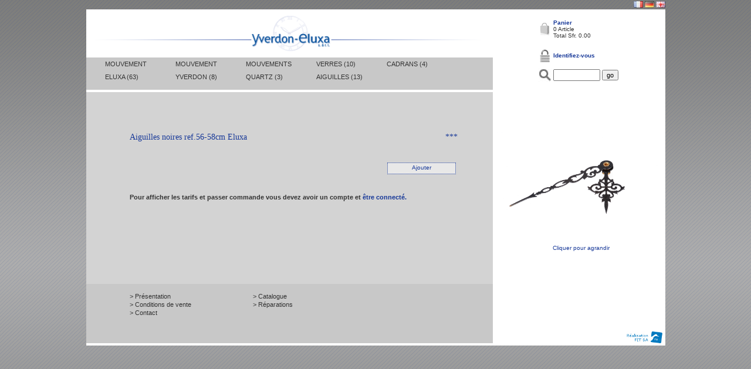

--- FILE ---
content_type: text/html
request_url: http://www.yverdon-eluxa.ch/shop/product_info.php?products_id=203&osCsid=687328241dab21c1d1f86ecdf3f14e36
body_size: 14711
content:

<!-- je veux afficher le nom du produit dans la balise <title> //-->
 <!-- C'est bon j'ai ma variable //-->
 
<!doctype html public "-//W3C//DTD HTML 4.01 Transitional//EN">
<html dir="LTR" lang="fr">
<head>
<meta http-equiv="Content-Type" content="text/html; charset=utf-8">
<title>Yverdon-Eluxa - Aiguilles noires ref.56-58cm Eluxa</title>
<base href="http://www.yverdon-eluxa.ch/shop/">
<link rel="stylesheet" type="text/css" href="css/stylesheet.css">

<script src="Scripts/jquery.min.js" type="text/javascript"></script>
<script type="text/javascript" src="Scripts/superfish.js"></script>

<link rel="stylesheet" type="text/css" media="screen" href="css/superfish.css" />
<script type="text/javascript"> 
<!--
$(document).ready(function(){ 
$("ul.sf-menu").superfish(); 
}); 
-->
</script>
<script src="Scripts/AC_RunActiveContent.js" type="text/javascript"></script>
<script src="../Scripts/swfobject_modified.js" type="text/javascript"></script>
<script language="javascript"><!--
function popupWindow(url) {
  window.open(url,'popupWindow','toolbar=no,location=no,directories=no,status=no,menubar=no,scrollbars=no,resizable=yes,copyhistory=no,width=100,height=100,screenX=150,screenY=150,top=150,left=150')
}
//--></script>
</head>
<body>
<!-- header //-->
<table width="987" cellpadding="0" cellspacing="0" align="center">
<tr><td colspan="3" ><!-- languages //-->
        
<table border="0" width="100%" cellspacing="0" cellpadding="0" >
  <tr>
  </tr>
</table>
<table border="0" width="100%" cellspacing="0" cellpadding="0" class="infoBoxLanguages" >
  <tr>
    <td><table border="0" width="100%" cellspacing="0" cellpadding="0" class="infoBoxContentsLanguages" >
  <tr>
    <td><img src="images/pixel_trans.gif" border="0" alt="" width="100%" height="1"></td>
  </tr>
  <tr>
    <td align="right" class="boxText"> <a href="http://www.yverdon-eluxa.ch/shop/product_info.php?products_id=203&language=fr&osCsid=3660d3ddb87ae2522605cc7bc2599ccf"><img src="includes/languages/french/images/icon.gif" border="0" alt="French" title=" French " width="16" height="11"></a>  <a href="http://www.yverdon-eluxa.ch/shop/product_info.php?products_id=203&language=de&osCsid=3660d3ddb87ae2522605cc7bc2599ccf"><img src="includes/languages/german/images/icon.gif" border="0" alt="Deutsch" title=" Deutsch " width="16" height="11"></a>  <a href="http://www.yverdon-eluxa.ch/shop/product_info.php?products_id=203&language=en&osCsid=3660d3ddb87ae2522605cc7bc2599ccf"><img src="includes/languages/english/images/icon.gif" border="0" alt="English" title=" English " width="16" height="11"></a> </td>
  </tr>
  <tr>
    <td><img src="images/pixel_trans.gif" border="0" alt="" width="100%" height="1"></td>
  </tr>
</table>
</td>
  </tr>
</table>

<!-- languages_eof //-->
</td></tr>
  <tr height="82" bgcolor="#FFFFFF">    
	<td width="693"><a href="http://www.yverdon-eluxa.ch/shop/index.php?osCsid=3660d3ddb87ae2522605cc7bc2599ccf"><img src="images/yverdon-eluxa-pendules-de-style.gif" border="0" alt="" width="693" height="82" border="0"></a></td>
	<td width="7"><img src="images/pixel_trans.gif" border="0" alt="" width="7" height="82"></td>
	<td width="287" rowspan="3" align="center" valign="middle"> 
    		<table cellpadding="0" cellspacing="0" align="center" >
			<tr onclick="window.location='http://www.yverdon-eluxa.ch/shop/shopping_cart.php?osCsid=3660d3ddb87ae2522605cc7bc2599ccf'" style="cursor:pointer;"><td width="25" valign="middle">
       		<a href="http://www.yverdon-eluxa.ch/shop/shopping_cart.php?osCsid=3660d3ddb87ae2522605cc7bc2599ccf"><img src="images/shopping-cart.gif" border="0" alt="" width="22" height="22">  			</a></td>
         <td valign="middle" class="header_links">
             <!-- Header Cart //--> 
  <a href="http://www.yverdon-eluxa.ch/shop/shopping_cart.php?osCsid=3660d3ddb87ae2522605cc7bc2599ccf"><strong>Panier</strong></a><BR>
  0 
    Article  <BR>
  Total Sfr.&nbsp;0.00<!-- Header_Cart_eof //-->

 </td></tr>
             <tr><td colspan="2">&nbsp;&nbsp;</td></tr>
             			<tr onclick="window.location='http://www.yverdon-eluxa.ch/shop/login.php?osCsid=3660d3ddb87ae2522605cc7bc2599ccf'" style="cursor:pointer;">
			  <td valign="middle" class="header_links"><a href="http://www.yverdon-eluxa.ch/shop/login.php?osCsid=3660d3ddb87ae2522605cc7bc2599ccf"><img src="images/login.gif" border="0" alt="" width="22" height="22"></a></td>
			  <td valign="middle" class="header_links"><a href="http://www.yverdon-eluxa.ch/shop/login.php?osCsid=3660d3ddb87ae2522605cc7bc2599ccf"><strong>Identifiez-vous</strong></a></td>
			  </tr>
                     			<tr >
			  <td valign="middle" class="header_links">&nbsp;</td>
			  <td valign="middle" class="header_links">&nbsp;</td>
			  </tr> 
			<tr >
			  <td valign="middle" class="header_links"><a href="http://www.yverdon-eluxa.ch/shop/advanced_search.php?osCsid=3660d3ddb87ae2522605cc7bc2599ccf"><img src="images/search.gif" border="0" alt="" width="22" height="22"></a></td>
			  <td valign="middle" class="header_links">   
<!-- Header search //--> 

<form name="quick_find" method="get" action="http://www.yverdon-eluxa.ch/shop/advanced_search_result.php"><input type="hidden" name="search_in_description" value="1"  CHECKED><input type="hidden" name="osCsid" value="3660d3ddb87ae2522605cc7bc2599ccf"><input type="text" name="keywords" size="12" maxlength="30" value="" style="width: 80px; height:20px">&nbsp;<input type="submit" value="go" />&nbsp;&nbsp;&nbsp;</form> 

<!-- Header_search_eof //-->

 </td>
			  </tr>

                       
      </table>
   </td>
	</tr>
   <tr height="36" bgcolor="#FFFFFF">
    	<td width="693" bgcolor="#c8c8c8">
        <table width="692" border="0" align="center" cellpadding="0" cellspacing="0" >
        <tr>
          <td width="12px"><img src="images/pixel_trans.gif" border="0" alt="" width="32" height="12"></td>
          <td valign="middle" class="header_links" width="680">
          
	 <!--Superfish Horizontal Navigation bar-->
<div class="cat_navbar_bg">
<ul class="sf-menu"><li class="current_0"><a href="http://www.yverdon-eluxa.ch/shop/index.php?cPath=23&osCsid=3660d3ddb87ae2522605cc7bc2599ccf">Mouvement Eluxa&nbsp;(63)</a>
<li class="current_0"><a href="http://www.yverdon-eluxa.ch/shop/index.php?cPath=19&osCsid=3660d3ddb87ae2522605cc7bc2599ccf">Mouvement Yverdon&nbsp;(8)</a>
<li class="current_0"><a href="http://www.yverdon-eluxa.ch/shop/index.php?cPath=44&osCsid=3660d3ddb87ae2522605cc7bc2599ccf">Mouvements Quartz&nbsp;(3)</a>
<li class="current_0"><a href="http://www.yverdon-eluxa.ch/shop/index.php?cPath=41&osCsid=3660d3ddb87ae2522605cc7bc2599ccf">Verres&nbsp;(10)</a>
<li class="current_0"><a href="http://www.yverdon-eluxa.ch/shop/index.php?cPath=42&osCsid=3660d3ddb87ae2522605cc7bc2599ccf">Cadrans&nbsp;(4)</a>
<li class="current_0"><a href="http://www.yverdon-eluxa.ch/shop/index.php?cPath=43&osCsid=3660d3ddb87ae2522605cc7bc2599ccf">Aiguilles&nbsp;(13)</a>
</ul>	</div>
<!--end Superfish--> 

          </td>
        </tr>
      </table>
        
        </td>
    	<td width="7"><img src="images/pixel_trans.gif" border="0" alt="" width="7" height="36"></td>
   	</tr>    
    <tr height="4" bgcolor="#FFFFFF">
    	<td width="693">       
</td>
    	<td width="7"><img src="images/pixel_trans.gif" border="0" alt="" width="7" height="4"></td>
	</tr>
</table>
<!-- header_eof //-->
<!-- body //-->
<!-- body_text sp�cial product info //-->

<form name="cart_quantity" action="http://www.yverdon-eluxa.ch/shop/product_info.php?products_id=203&action=add_product&osCsid=3660d3ddb87ae2522605cc7bc2599ccf" method="post">	
<table border="0" width="987" align="center" cellspacing="0" cellpadding="0">
  <tr> 		
    <td class="col_gauch"><img src="images/pixel_trans.gif" border="0" alt="" width="74" height="69"></td>
    <td class="col_gauch"><img src="images/pixel_trans.gif" border="0" alt="" width="575" height="69"></td>
    <td class="col_gauch"><img src="images/pixel_trans.gif" border="0" alt="" width="44" height="69"></td>
    <td class="col_droit"><img src="images/pixel_trans.gif" border="0" alt="" width="7" height="69"></td>
    <td class="col_droit"><img src="images/pixel_trans.gif" border="0" alt="" width="287" height="69"></td>
</tr><tr>
	<td class="col_gauch"></td>
		<td class="col_gauch" valign="top">
    	<table border="0" cellspacing="0" cellpadding="0" align="left" >
    	<tr><td class="main" width="575">   
 
<table border="0" width="100%" cellspacing="0" cellpadding="0" align="center" >

      <tr>
        <td>
         <table width="100%" border="0" cellspacing="0" cellpadding="0" >
    <tr>
      <td class="ttcourant">
        
        <table border="0" width="100%" cellspacing="0" cellpadding="0">
          <tr>
            <td class="pageHeading" valign="top">Aiguilles noires ref.56-58cm Eluxa</td>
			<!-- Ajout pour Products_Sold v1.0	//-->
		 <!-- <td class="pageHeading" valign="top"></td> -->
	<!-- Fin ajout pour Products_Sold v1.0  //-->
            <td class="pageHeading" align="right" valign="top"><span class="bigprix">***</span>&nbsp;&nbsp;&nbsp;&nbsp;</td>
          </tr>
        </table></td>
      </tr>
      <tr>
        <td><img src="images/pixel_trans.gif" border="0" alt="" width="100%" height="10"></td>
      </tr>
      <tr>
        <td class="main">



          <p></p>
        </td>
      </tr>
      <tr>
        <td><img src="images/pixel_trans.gif" border="0" alt="" width="100%" height="10"></td>
      </tr>
      <tr>
        <td align="center" class="smallText"></td>
      </tr>
      <tr>
        <td><img src="images/pixel_trans.gif" border="0" alt="" width="100%" height="10"></td>
      </tr>
      </td></tr></table>
      <tr>
        <td><table border="0" width="100%" cellspacing="1" cellpadding="2" >
          <tr >
            <td><table border="0" width="100%" cellspacing="0" cellpadding="2">
              <tr>
                <td width="10"><img src="images/pixel_trans.gif" border="0" alt="" width="10" height="1"></td>
                <td class="main"></td>
             <!--  PRODUCT SOLD 
			 <td class="main" align="right"></td> 
			 -->
				      <td class="main" align="right"><input type="hidden" name="products_id" value="203"><div class="cssbutton"><input class="cssbuttonsubmit" type="submit" value="Ajouter" ></div></td>
      
  
  

                <td width="10"><img src="images/pixel_trans.gif" border="0" alt="" width="10" height="1"></td>
              </tr>
            </table></td>
          </tr>
        </table></td>
      </tr>
      <tr>
        <td><img src="images/pixel_trans.gif" border="0" alt="" width="100%" height="10"></td>
      </tr>
      <tr>
        <td class="main"><br>
                 <strong> Pour afficher les tarifs et passer commande vous devez avoir un compte et <a href="login.php">&ecirc;tre connect&eacute;. </a></strong>
	<br>
<br>
<br>
<br>
<br>
<br>

        </td>
      </tr>
    </table> 
   
   </td>
    </tr>
    	<tr>
    	  <td class="main"><img src="images/pixel_trans.gif" border="0" alt="" width="10" height="60"></td>
  	  </tr>
    	</table>
</td>
<td class="col_gauch"></td><td class="col_droit"></td><td class="col_droit" valign="top">
          <table border="0" cellspacing="0" cellpadding="0" align="center" bgcolor="#FFFFFF">
            <tr>
              <td align="center" class="smallText">              
<script language="javascript"><!--
document.write('<a href="javascript:popupWindow(\'http://www.yverdon-eluxa.ch/shop/popup_image.php?pID=203&osCsid=3660d3ddb87ae2522605cc7bc2599ccf\')"><img src="images/Image/DSC_7404.JPG" border="0" alt="Aiguilles noires ref.56-58cm Eluxa" title=" Aiguilles noires ref.56-58cm Eluxa " width="286" height="191"><br>Cliquer pour agrandir</a>');
//--></script>
<noscript>
<a href="http://www.yverdon-eluxa.ch/shop/images/Image/DSC_7404.JPG?osCsid=3660d3ddb87ae2522605cc7bc2599ccf" target="_blank"><img src="images/Image/DSC_7404.JPG" border="0" alt="Aiguilles noires ref.56-58cm Eluxa" title=" Aiguilles noires ref.56-58cm Eluxa " width="286" height="191"><br>Cliquer pour agrandir</a></noscript>
              </td>
            </tr>
          </table>
          



</td>
</tr></table></form>   
<!-- body_text_eof Specialement pour product info...//-->      
<!-- body_eof //-->
<!-- footer //-->

<table width="987" cellpadding="0" cellspacing="0" align="center">
  <tr bgcolor="#FFFFFF" height="45" >    
	<td bgcolor="#c8c8c8" valign="bottom" align="left" ></td>
	<td width="180" align="left" valign="top"  bgcolor="#c8c8c8" class="footer" >
   	<br />
<a href="http://www.yverdon-eluxa.ch/shop/../index.htm?osCsid=3660d3ddb87ae2522605cc7bc2599ccf" class="footer_links">> Pr&eacute;sentation</a><br />
      <a href="http://www.yverdon-eluxa.ch/shop/conditions.php?osCsid=3660d3ddb87ae2522605cc7bc2599ccf" class="footer_links">> Conditions de vente</a><br />
  <a href="http://www.yverdon-eluxa.ch/shop/../fr/contact.htm?osCsid=3660d3ddb87ae2522605cc7bc2599ccf" class="footer_links">> Contact</a>
    </td>
	<td colspan="2" align="left" valign="top"  bgcolor="#c8c8c8" class="footer" >
	  <br />
  <a href="http://www.yverdon-eluxa.ch/shop/../fr/catalogue/catalogue.htm?osCsid=3660d3ddb87ae2522605cc7bc2599ccf" class="footer_links">> Catalogue</a>
		<br />
        <a href="http://www.yverdon-eluxa.ch/shop/../fr/reparations.htm?osCsid=3660d3ddb87ae2522605cc7bc2599ccf" class="footer_links">> R&eacute;parations</a>
		     </td>
	<td width="7"><img src="images/pixel_trans.gif" border="0" alt="" width="2" height="45"></td>
	<td width="287" align="right" valign="bottom"> 
	
    </td></tr>
  <tr bgcolor="#FFFFFF" height="45" >
    <td bgcolor="#c8c8c8" valign="bottom" align="left" ></td>
    <td align="left" valign="top"  bgcolor="#c8c8c8" class="footer" >&nbsp;</td>
    <td width="200" align="left" valign="top"  bgcolor="#c8c8c8" class="footer" >&nbsp;</td>
    <td width="150" align="left" valign="bottom"  bgcolor="#c8c8c8" >&nbsp;</td>
    <td><img src="images/pixel_trans.gif" border="0" alt="" width="2" height="45"></td>
    <td align="right" valign="bottom"><a href="http://www.fitsa.ch" target="_blank"><img src="images/fitsa.jpg" border="0" alt="" width="72" height="20" align="absmiddle", border="0"></a></td>
  </tr>
    <tr bgcolor="#FFFFFF">
    <td ><img src="images/pixel_trans.gif" border="0" alt="" width="74" height="4"></td>
    <td colspan="3" ><img src="images/pixel_trans.gif" border="0" alt="" width="619" height="4"></td>
    <td ><img src="images/pixel_trans.gif" border="0" alt="" width="7" height="4"></td>
    <td ><img src="images/pixel_trans.gif" border="0" alt="" width="247" height="4"></td>
    </tr>
   
</table>
  

<br />
<br />
<br />


  <!-- footer_eof //-->
</body>
</html>


--- FILE ---
content_type: text/css
request_url: http://www.yverdon-eluxa.ch/shop/css/stylesheet.css
body_size: 15655
content:
/*
  $Id: stylesheet.css,v 1.56 2003/06/30 20:04:02 hpdl Exp $

  osCommerce, Open Source E-Commerce Solutions
  http://www.oscommerce.com

  Copyright (c) 2003 osCommerce

  Released under the GNU General Public License

  Mise � jour le 10/09/2003 par Delaballe (webmaster@delaballe.com)
  Optimise pour ThemaBoxesMS2fr
  
*/

.boxText {
	font-family: Verdana, Geneva, sans-serif;
	font-size: 10px;
	color: #666;
}
.errorBox {
	font-family : Verdana, Geneva, sans-serif;
	font-size: 10px;
	background-color: #666;
	font-weight: bold;
}
.stockWarning {
	font-family : Verdana, Geneva, sans-serif;
	font-size: 10px;
	color: #900;
}
.productsNotifications {
	background-color: #FFF;
	color: #999;
}
.orderEdit {
	font-family : Verdana, Geneva, sans-serif;
	font-size: 10px;
	color: #900;
	text-decoration: underline;
}


BODY {
	background-color: #333;
	color: #ffffff;
	margin-left: 0px;
	margin-top: 1px;
	margin-right: 0px;
	margin-bottom: 0px;
	overflow:auto;
	font-family: Verdana, Geneva, sans-serif;
	font-size:11px;
	background-image:url(../images/fond.gif);
	background-repeat: repeat-x;
	/*background-position:center top;*/
	background-attachment:fixed;
}

A {
  color: #173898;
  text-decoration: none;
}

A.footer {
	font-family: Verdana, Geneva, sans-serif;
	font-size:12px;
	color: #333333;
	text-decoration: none;
}
A.footer:hover {
	color: #333333;
	text-decoration: none;
}

A:hover {
	color: #173898;
	text-decoration: underline;
}

FORM {
	display: inline;
}
td.header_links{
	font-size:10px;
	color:#333;
}
td.col_gauch{
	background-color:#d3d3d3;
}
td.col_droit{
	background-color:#FFF;
}
a.header_links{
	color:#173898;
	text-decoration:none;
	text-transform:capitalize;
}
a.header_links:visited{
	color:#173898;
	text-decoration:none;
	text-transform:capitalize;
}
a.header_links:hover{
	color:#173898;
	text-decoration:none;
	text-transform:capitalize;
}
a.header_links:active{
	color:#173898;
	text-decoration:none;
	text-transform:capitalize;
}
td.footer{
		line-height:14px;	
		font-size:11px;

}
a.footer_links{
	color:#333333;
	text-decoration:none;
}
a.footer_links:visited{
	color:#333333;
	text-decoration:none;
}
a.footer_links:active{
	color:#333333;
	text-decoration:none;
}
a.footer_links:hover{
	color:#ffffff;
	text-decoration:none;
}
a.menu_select{
		color: #FFFFFF;
	text-decoration: none;
	font-family: Verdana, Arial, Helvetica, sans-serif;
	font-size: 11px;
}
a.menu_select:visited{
		color: #FFFFFF;
	text-decoration: none;
	font-family: Verdana, Arial, Helvetica, sans-serif;
	font-size: 11px;
}
a.menu_select:hover{
		color: #FFFFFF;
	text-decoration: none;
	font-family: Verdana, Arial, Helvetica, sans-serif;
	font-size: 11px;
}
a.menu_select:active{
		color: #FFFFFF;
	text-decoration: none;
	font-family: Verdana, Arial, Helvetica, sans-serif;
	font-size: 11px;
}

a.menu{
	text-decoration: none;
	color: #333333;
	font-family: Verdana, Arial, Helvetica, sans-serif;
	font-size: 11px;
}
a.menu:visited{
	text-decoration: none;
	color: #333333;
	font-family: Verdana, Arial, Helvetica, sans-serif;
	font-size: 11px;
}
a.menu:active{
	text-decoration: none;
	color: #333333;
	font-family: Verdana, Arial, Helvetica, sans-serif;
	font-size: 11px;
}

a.menu:hover {
	color: #FFFFFF;
	text-decoration: none;
	font-family: Verdana, Arial, Helvetica, sans-serif;
	font-size: 11px;
}
select.fabricants {
	font-family: Verdana, Geneva, sans-serif;
	font-size: 11px;
	color: #333;
	background-color: #C8C8C8;
	border: 1px solid #333;
}
.cssbutton {
	color : #173898;
	width : 115px;
	height:18px;
	vertical-align: top;
	font-weight: normal;
	font-family: Verdana, Geneva, sans-serif;
	font-size: 10px;
	cursor: pointer;
	text-align:center;
	border: 1px dotted #173898;
	border-spacing: 1px;
	background-color: #E8E8E8;
	text-decoration:none;
	
}

 
.cssbuttonsubmit{
	vertical-align: top;
	color: #173898;
	font-family: Verdana, Geneva, sans-serif;
	font-weight: normal;
	font-size: 10px;
	cursor: pointer;
	border: none;
	background-color: #E8E8E8;
	text-decoration:none;
	margin-top:0.1em;
}

TD.BoxHeadingSearch { 
  font-family: Verdana, Arial, sans-serif; 
  font-size: 10px; 
  font-weight: bold; 
  color: #000000; 
} 
A.BoxHeadingSearch { 
  color: #000000; 
} 
A.BoxHeadingSearch:hover { 
  color: #000000; 
}

TD.BoxHeadingcart { 
  font-family: Verdana, Arial, sans-serif; 
  font-size: 10px; 
  font-weight: bold; 
  color: #173898; 
} 
A.BoxHeadingcart { 
  color: #173898; 
} 
A.BoxHeadingcart:hover { 
  color: #173898; 
}


TR.headerError {
  background-color: #063;
}

TD.headerError {
  font-family: Verdana, Geneva, sans-serif;
  font-size: 11px;
  background-color: #d6d6d6;
  color: #063;
  font-weight : bold;
  text-align : center;
}



/*---------- CADRES D'ENTOURAGE DES BOXES ----------*/

/* Cadre d'entourage des boxes (Original) */
.infoBox {
	background-color: #d3d3d3;
}


/* Cadre d'entourage boxe Catalog / Includes / boxes / Categories.php (Box pour cat�gories)*/
.infoBoxCategories {
	background-color:#FFF;
}

.infoBoxProductListing {
	background-color: #9b8d80;	
}

/* Cadre d'entourage boxe Catalog / Includes / boxes / Information.php (Box pour Information)*/
.infoBoxInformation {
	background-color: #9b8d80;
}

/* Cadre d'entourage boxe Catalog / Includes / boxes / Languages.php (Box des Langues)*/
.infoBoxLanguages {
	
}



/* Cadre d'entourage boxe Catalog / Includes / boxes / Order_history.php (Box d'historiques des commandes)*/
.infoBoxOrderHistory {
	background-color: #9b8d80;
}


.infoBoxGeneral {
	background-color: #173898;
}

/* Cadre d'entourage boxe Catalog / Includes / boxes / Login.php (Box de Login)*/
.infoBoxLogin {
	background-color: #9b8d80;
}

/* Cadre d'entourage boxe Catalog / Includes / boxes / Shopping_cart.php (Box du panier)*/
.infoBoxShoppingCartBoxe {
	background-color: #9b8d80;
}



/* Cadre d'entourage boxe Catalog / Product_info.php (Box information des produits non trouv�s dans le cas d'un produit pas encore disponible)*/
.infoBoxProductInfo {
	background-color: #9b8d80;
}



/* Cadre d'entourage boxe Catalog / shopping_cart.php (Box information quand le panier est vide)*/
.infoBoxShoppingCart {
	background-color: #9b8d80;
}

/*---------- INTERIEURE DES BOXES ----------*/

/* Interieure des boxes (Original)*/
.infoBoxContents {
  background-color: #d3d3d3;
  font-family: Verdana, Geneva, sans-serif;
  font-size: 11px;
  color:#333333;
  }

.infoBoxLanguages {

}


/* Interieure boxe Catalog / Includes / boxes / Categories.php (Box pour cat�gories)*/
.infoBoxContentsCategories {
	font-family: Verdana, Geneva, sans-serif;
	font-size: 11px;
	color:#FFFFFF;
	/*text-transform:uppercase;*/
	background-color:#173898;
}

/* Interieure boxe Catalog / Includes / boxes / Categories.php (Box pour cat�gories)*/
TABLE.Categories {
	font-family: Verdana, Geneva, sans-serif;
	font-size: 11px;
	color:#FFFFFF;
	/*text-transform:uppercase;*/
	background-color:#173898;
}

.infoBoxContentsProductListing {
	font-family: Verdana, Geneva, sans-serif;
	font-size: 11px;
	color:#FFFFFF;
	/*text-transform: uppercase;*/
	
}

/* Interieure boxe Catalog / Includes / boxes / Currencies.php (Box pour devises)*/
.infoBoxContentsCurrencies {
	background-color: #9b8d80;
	font-family: Verdana, Geneva, sans-serif;
	font-size: 13px;
}

/* Interieure boxe Catalog / Includes / boxes / Information.php (Box pour Information)*/
.infoBoxContentsInformation {
	background-color: #9b8d80;
	font-family: Verdana, Geneva, sans-serif;
	font-size: 13px;
}

/* Interieure boxe Catalog / Includes / boxes / Languages.php (Box des Langues)*/
.infoBoxContentsLanguages {

}



/* Interieure boxe Catalog / Includes / boxes / Order_history.php (Box d'historiques des commandes)*/
.infoBoxContentsOrderHistory {
	background-color: #9b8d80;
	font-family: Verdana, Geneva, sans-serif;
	font-size: 13px;
}

/* Interieure boxe Catalog / Includes / boxes / Login.php (Box de connexion)*/
.infoBoxContentsLogin {
	background-color: #9b8d80;
	font-family: Verdana, Geneva, sans-serif;
	font-size: 13px;
}



/* Interieure boxe Catalog / Includes / boxes / Shopping_cart.php (Box du panier)*/
.infoBoxContentsShoppingCartBoxe {
	background-color: #9b8d80;
	font-family: Verdana, Geneva, sans-serif;
	font-size: 13px;
}


/* Interieure boxe Catalog / Product_info.php (Box information des produits non trouv�s dans le cas d'un produit pas encore disponible)*/
.infoBoxContentsProductInfo {
	background-color: #9b8d80;
	font-family: Verdana, Geneva, sans-serif;
	font-size: 13px;
}

/* Interieure boxe Catalog / Shopping_cart.php (Box information quand le panier est vide)*/
.infoBoxContentsShoppingCart {
	background-color: #9b8d80;
	font-family: Verdana, Geneva, sans-serif;
	font-size: 13px;
}


.infoBoxNotice {
  background-color: #9b8d80;
}

.infoBoxNoticeContents {
  background-color: #9b8d80;
  font-family: Verdana, Geneva, sans-serif;
  font-size: 13px;
}

/*---------- ENTETE ET PIED DES BOXES ----------/*

/* Entete et pied des Boxes droite,  gauche et centrale (Original)*/
TD.infoBoxHeading {
  font-family: Verdana, Geneva, sans-serif;
  font-size: 13px;
  color: #ffffff;
}


/* Entete et pied Boxes Catalog / includes / boxes / catgories.php (Box pour cat�gories) */
TD.infoBoxHeadingCategories {
	font-family: Verdana, Geneva, sans-serif;
	font-size: 13px;
	font-weight: bold;
	color: #ffffff;	
}

TD.infoBoxHeadingProductListing {
	font-family: Verdana, Geneva, sans-serif;
	font-size: 13px;
	font-weight: bold;
	color: #ffffff;

}


/* Entete et pied Boxes Catalog / includes / boxes / currencies.php (Box pour devises) */
TD.infoBoxHeadingCurrencies {
	font-family: Verdana, Geneva, sans-serif;
	font-size: 13px;
	font-weight: bold;
	color: #ffffff;
	background-color: #c8c8c8;
}

/* Entete et pied Boxes Catalog / includes / boxes / languages.php (Box des Langues) */
TD.infoBoxHeadingLanguages {

}


/* Entete et pied Boxes Catalog / includes / boxes / order_history.php (Box d'historiques des commandes) */
TD.infoBoxHeadingOrderHistory {
	font-family: Verdana, Geneva, sans-serif;
	font-size: 13px;
	font-weight: bold;
	color: #ffffff;
	background-color: #c8c8c8;
}


TABLE.infoBoxShop, TD.infoBoxHeadingShop {
	font-family: Verdana, Geneva, sans-serif;
	font-size: 13px;
	color:#FFFFFF;
	text-transform:uppercase;
	/*background-image:url(../images/infobox/fond_box_shop.gif);
	background-repeat:no-repeat;*/
	background-color:#c8c8c8;
	/*height:29px;*/
}

/* Entete et pied Boxes Catalog / includes / boxes / Login.php (Box de Login) */
TD.infoBoxHeadingLogin {
	font-family: Verdana, Geneva, sans-serif;
	font-size: 13px;
	font-weight: bold;
	color: #ffffff;
	background-color: #c8c8c8;
}


/* Entete et pied Boxes Catalog / includes / boxes / shopping_cart.php (Box du panier) */
TD.infoBoxHeadingShoppingCartBoxe {
	font-family: Verdana, Geneva, sans-serif;
	font-size: 13px;
	font-weight: bold;
	color: #ffffff;
	background-color: #c8c8c8;
}


/* Entete et pied Boxes Catalog / includes / boxes / information.php (Box pour Information) */
TD.infoBoxHeadingInformation {
	font-family: Verdana, Geneva, sans-serif;
	font-size: 13px;
	font-weight: bold;
	color: #ffffff;
	background-color: #c8c8c8;
}

.infoBoxHeadingNewProducts{
	font-family: Verdana, Geneva, sans-serif;
	font-size: 11px;
	font-weight: bold;
	color: #173898;
	background-color: #d3d3d3;
	padding-bottom:12px;
}
.infoBoxHeadingSpecials{
	font-family: Verdana, Geneva, sans-serif;
	font-size: 11px;
	font-weight: bold;
	color: #173898;
	background-color: #d3d3d3;
	padding-bottom:12px;
}


TD.infoBox, SPAN.infoBox {
  font-family: Verdana, Geneva, sans-serif;
  font-size: 11px;
}

TR.accountHistory-odd, TR.addressBook-odd, TR.alsoPurchased-odd, TR.payment-odd, TR.productListing-odd, TR.productReviews-odd, TR.upcomingProducts-odd, TR.shippingOptions-odd {
	background-color: #c8c8c8;
	padding-top : 10px;
	padding-bottom: 10px;
}

TR.accountHistory-even, TR.addressBook-even, TR.alsoPurchased-even, TR.payment-even, TR.productListing-even, TR.productReviews-even, TR.upcomingProducts-even, TR.shippingOptions-even {
	background-color: #d3d3d3;
}

TABLE.productListing {
   border:none;
}

.productListing-heading {
  font-family: Verdana, Geneva, sans-serif;
  font-size: 13px;
  background-color: #c8c8c8;
  color: #173898;
  font-weight: bold;
}

TD.productListing-data {
	color:#333333;
  font-family: Verdana, Geneva, sans-serif;
  font-size: 11px;
 
}

A.pageResults {
	color: #173898;
}

A.pageResults:hover {
	color: #173898;
	background-color: #c8c8c8;
}

TD.pageHeading, DIV.pageHeading {
	font-family: Georgia, "Times New Roman", Times, serif;
	font-size: 14px;
	color: #173898;
}

.soustitre {
	color: #333333;
	font-weight:bold;
	line-height: 18px;

}

TR.subBar {
	background-color: #FFF;
}

TD.subBar {
  font-family: Verdana, Geneva, sans-serif;
  font-size: 11px;
  color: #FFFFFF;
}

table.main, TD.main, P.main, DIV.main {
  font-family: Verdana, Geneva, sans-serif;
  font-size: 11px;
  line-height: 1.5;
  color:#333333;
}

TD.ttcourant, P.ttcourant, SPAN.ttcourant{
  font-family: Verdana, Geneva, sans-serif;
  font-size: 11px;
  line-height: 1.5;
  color:#333333;
}

TD.rouge, P.rouge, SPAN.rouge, DIV.rouge{
	font-family: Verdana, Geneva, sans-serif;
	font-size: 11px;
	line-height: 1.5;
	color:#900;
	font-weight:bold;
  }

TD.bigrouge, P.bigrouge, SPAN.bigrouge, DIV.bigrouge{
	font-size: 14px;
	color:#900;
}
TD.bigprix, P.bigprix, SPAN.bigprix, DIV.bigprix{
  font-size: 14px;
}


TD.smallText, SPAN.smallText, P.smallText {
  font-family: Verdana, Geneva, sans-serif;
  font-size: 10px;
  color:#333333;
}

TD.accountCategory {
	font-family: Verdana, Geneva, sans-serif;
	font-size: 13px;
	color: #333333;
}

TD.fieldKey {
  font-family: Verdana, Geneva, sans-serif;
  font-size: 11px;
  font-weight: bold;
  color:#333333;
}

TD.fieldValue {
  font-family: Verdana, Geneva, sans-serif;
  font-size: 11px;
}

TD.tableHeading {
  font-family: Verdana, Geneva, sans-serif;
  font-size: 11px;
  font-weight: bold;
}

SPAN.newItemInCart {
  font-family: Verdana, Geneva, sans-serif;
  font-size: 11px;
  color: #063;
}

CHECKBOX, INPUT, RADIO, SELECT {
  font-family: Verdana, Geneva, sans-serif;
  font-size: 11px;
}

TEXTAREA {
  width: 100%;
  font-family: Verdana, Geneva, sans-serif;
  font-size: 11px;
}

SPAN.greetUser {
	font-family: Verdana, Geneva, sans-serif;
	font-size: 11px;
	color: #173898;
	font-weight: bold;
}

TABLE.formArea {
  background-color: #d3d3d3;
  border-color: #333333;
  border-style: solid;
  border-width: 1px;
}

TD.formAreaTitle {
  font-family: Verdana, Geneva, sans-serif;
  font-size: 11px;
  font-weight: bold;
}

SPAN.markProductOutOfStock {
	font-family: Verdana, Geneva, sans-serif;
	font-size: 11px;
	color: #900;
	font-weight: bold;
}

SPAN.productSpecialPrice {
  font-family: Verdana, Geneva, sans-serif;
  color: #900;
}

SPAN.errorText {
  font-family: Verdana, Geneva, sans-serif;
  color: #900;
}

.moduleRow { }
.moduleRowOver {
	background-color: #c8c8c8;
	cursor: pointer;
	cursor: hand;
}
.moduleRowSelected {
	background-color: #d3d3d3;
}

.checkoutBarFrom, .checkoutBarTo { font-family: Verdana, Geneva, sans-serif; font-size: 11px; color: #8c8c8c; }
.checkoutBarCurrent {
	font-family: Verdana, Geneva, sans-serif;
	font-size: 11px;
	color: #173898;
}

/* message box */

.messageBox { font-family: Verdana, Geneva, sans-serif; font-size: 11px; }
.messageStackError, .messageStackWarning {
	font-family: Verdana, Geneva, sans-serif;
	color:#900;
	font-size: 11px;

}
.messageStackSuccess {
	font-family: Verdana, Geneva, sans-serif;
	font-size: 11px;	
	color: #066;
}

/* input requirement */

.inputRequirement { font-family: Verdana, Geneva, sans-serif; font-size: 11px; color: #900; }
